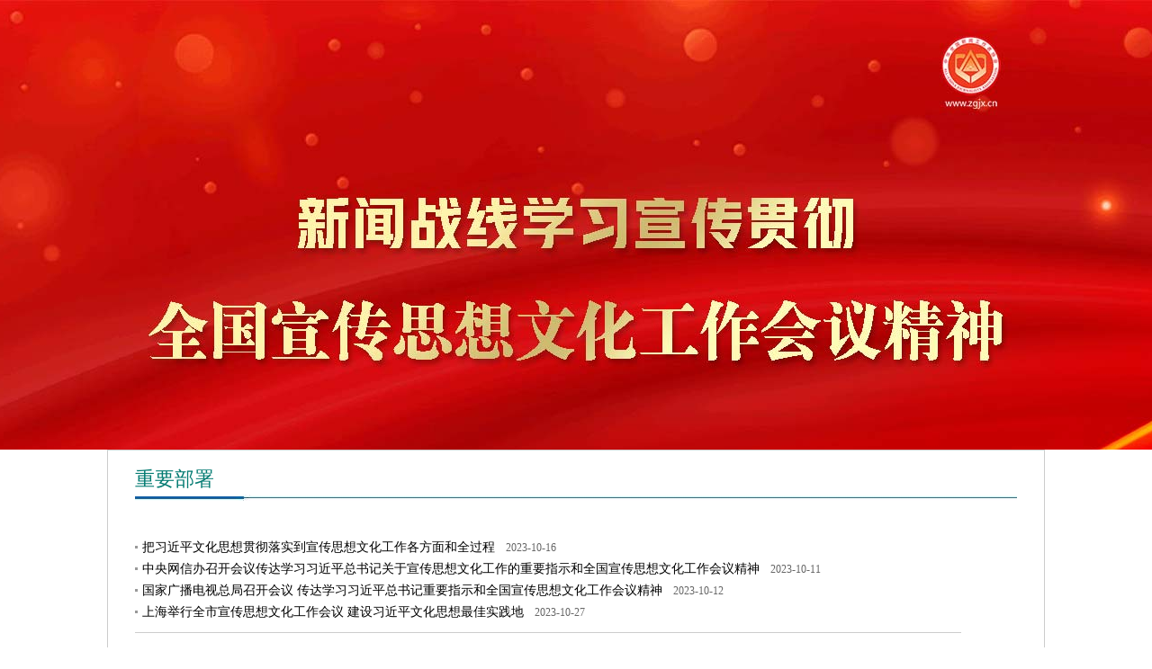

--- FILE ---
content_type: text/html; charset=utf-8
request_url: http://www.zgjx.cn/ztzl/xwzxxxxcgcqgxcsxwhhyjs/zybs.htm
body_size: 3281
content:
<!DOCTYPE html PUBLIC "-//W3C//DTD XHTML 1.0 Transitional//EN" "http://www.w3.org/TR/xhtml1/DTD/xhtml1-transitional.dtd">
<html xmlns="http://www.w3.org/1999/xhtml">
<head>
<meta http-equiv="Content-Type" content="text/html; charset=utf-8" /><meta name="publishid" content="11184597.0.1002.0"/>
<meta name="nodeid" content="0"/>
<meta name="nodename" content="" />

<script src="http://www.news.cn/global/js/pageCore.js"></script>
<title>新闻战线学习宣传贯彻全国宣传思想文化工作会议精神_中国记协网</title>
    <meta name="description" content=" " />
<link rel="stylesheet" type="text/css" href="http://www.zgjx.cn/2021jdbnzt/journalistsPreseTributeCentenary/css/jxqyzt.css" />
<style type="text/css">
html,body,
div,p,hr,pre,
h1,h2,h3,h4,h5,h6,
table,tr,td,th,tfoot,tbody,thead,
form,fieldset,input,textarea,select,label,
ul,ol,dl,li,dt,dd {margin:0;padding:0;border:0;outline:none;list-style:none;font-weight: normal;}
li{list-style-type:none;}
a { text-decoration:none; outline:none;color:#000000;}
a:hover { text-decoration:underline;}
table {border-collapse:collapse; border-spacing:0;margin:0 auto; clear:both;}
fieldset,img { border:0;}
em { font-style:normal;}
hr { height:0; clear:both;}
.none { display:none;}
.clear { clear:both;} 
.clearfix:after { content:"."; display:block; height:0; clear:both; visibility:hidden;}
* html .clearfix             { zoom: 1; } /* IE6 */ 
*:first-child+html .clearfix { zoom: 1; } /* IE7 */ 
q:before,q:after { content:'';}
a img{border:none;}
.overhidden{ overflow:hidden; _display:inline-block;}
/* =body
-------------------------*/
body { font-family:"微软雅黑";color: #000; font-size:12px; background:#fff; line-height:18px;}
.blank10{ height:10px;clear:both;display:block;font-size:1px;line-height:0;}
/* 间距 */
.p10 { padding:10px; }
.p20 { padding:20px; }
.pl10 { padding-left:10px; }
.pl20 { padding-left:20px; }
.pr10 { padding-right:10px; }
.pt5 { padding-top:5px; }
.pt10 { padding-top:10px; }
.pb5 { padding-bottom:5px; }
.pb10 { padding-bottom:10px; }
.m20 { margin:20px; }
.ml5 { margin-left:5px; }
.mr5 { margin-right:5px; }
.ml10 { margin-left:10px; }
.ml20 { margin-left:20px; }
.ml25 { margin-left:25px; }
.mr10 { margin-right:10px; }
.mr15 { margin-right:15px; }
.mr20 { margin-right:20px; }
.mr40 { margin-right:40px; }
.mt5 { margin-top:5px; }
.mt10 { margin-top:10px; }
.mt15 { margin-top:15px; }
.mt20 { margin-top:20px; }
.mb5 { margin-bottom:5px; }
.mb10 { margin-bottom:10px; }
.mb20 { margin-bottom:20px; }
.mb60 { margin-bottom:60px; }
.h20{ height:20px; width:500px; margin:0 auto; }
.h100{ height:100px; width:500px; margin:0 auto; }
.h200{ height:200px; width:500px; margin:0 auto; }
.h290{ height:290px; width:500px; margin:0 auto; }
.h400{ height:400px; width:500px; margin:0 auto; }
.h500{ height:600px; width:500px; margin:0 auto; }
.h600{ height:612px; width:500px; margin:0 auto; }
.lm001{ width:1000px; margin:0 auto;text-align:center;}
.lm001_left{ width:600px; margin:0 auto; float:left; }
.lm001_right{ width:300px; margin:0 auto; float:left; }
.lm01{ width:1040px; margin:0 auto;text-align:center; }
.lm02{ width:1040px; margin:0 auto;text-align:center; }
.lm03{ width:1040px; margin:0 auto;text-align:center; height:250px; overflow:hidden; }
/* 字体 */
.h2{font-family:"微软雅黑"; font-size:18px; text-align:left; line-height:30px; color:#000000;}
.h2 a{ color:#000000;}
.h3{font-family:"微软雅黑"; font-size:14px; text-align:left; line-height:24px; color:#000000;}
.h3 a{ color:#000000;}
.p{font-family:"微软雅黑"; font-size:14px; text-align:left; line-height:24px; color:#000000;}
.p a{ color:#000000;}
/* 背景 */
.dh {font-size:22px;color:#027a71;text-align:center;	line-height:67px;font-family:"微软雅黑";text-decoration: none;font-weight: normal; height:67px; width:1040px; margin:0 auto;} 
.dh a {color:#027a71;} 
.lm{ width:1040px; margin:0 auto; background-color:#FFF; border:1px solid #CCC; } 
.lm01{ width:1040px; margin:0 auto; background-color:#FFF; } 
.lm02{ width:1040px; margin:0 auto; background-color:#FFF; } 
.lm01_left{ float:left; width:580px; height:349px;} 
.lm01_right{ float:left; width:450px;} 
.lm02_left{ float:left; width:500px;} 
.lm02_right{ float:left; width:500px;} 
.lm01bt{
width: 1000px;
height: 36px;
background-image: url(http://www.nea.gov.cn/2018images/20181017tu004.jpg);
background-repeat: no-repeat;
background-position: center bottom; margin:0 auto;
}
.lm01bt h2{
font-size: 22px;
color: #027a71;
text-align: left;
line-height: 24px;
font-family: "微软雅黑";
float: left;
text-indent: 10px;
}
.more{font-size:14px;color:#636363;text-align:center;	line-height:46px;font-family:"微软雅黑"; float:right;	}
.more a{color:#636363;}
.com_box{ width:490px; border:1px solid #CECECE; float:left; margin-left:20px; }
h2{
font-size: 24px;
color: #0068b7;
text-align: left;
line-height: 46px;
font-family: "微软雅黑";
float: left;
text-indent: 10px;
}
h2 a{color: #0068b7;}
.list { overflow:hidden; _display:inline; text-align:left;  margin-left:10px;  } 
.list li {
background: url(http://imgs.xinhuanet.com/icon/2011air/img/dot01.gif) no-repeat 0 -33px;
line-height: 2em;
font-size: 16px;
text-indent: 1em;
margin-left: 0px;
} 
.list li a {
font-size: 16px;
} 
.list_font13 li a{ font-size:13px;} 
.list_font12 li a{ font-size:12px;} 
.fontblue,.fontblue a{ color:#004276!important;} 
.title6{
height: 46px;
background-color: #f8f8f8;
border-bottom-width: 1px;
border-bottom-style: solid;
border-bottom-color: #0d64b6;
} 
.com_box02{ width:1000px; border:1px solid #CECECE; height:248px; margin:0 auto;}
.com_box02 h2{
font-size: 24px;
color: #0068b7;
text-align: left;
line-height: 46px;
font-family: "微软雅黑";
float: left;
text-indent: 10px;
}
.com_box02 h2 a{color: #0068b7;}
.list_pic3{ height:190px; width:980px; margin:0 auto; }
.list_pic3 ul{ overflow:hidden;} 
.list_pic3 li{ float:left; width:225px; margin:10px;} 
.list_pic3 .name{ font-size:14px; color:#636363; line-height:30px; text-align:center; } 
.list_pic3 .name a{ color:#636363; }
/* 版权 */
.img_list {
padding:30px;
overflow:hidden;
width:918px;
height:1050px;
font-size:14px;
}
.img_list1 {
height:850px;
}
img {
border:0;
}
.main {
width:918px;
overflow:hidden;
}
.main ul {
padding:0;
margin:0;
list-style:none;
}
.main ul li{
float:left;
background:url(http://www.nea.gov.cn/static/images/gjnyj_tpgl_imgbg.jpg) no-repeat scroll 202px 4px;
width:180px;
height:190px;
text-align:center;
line-height:0;
padding:0 22px;
display:block;
}
.main ul li img{
width:180px;
height:120px;
display:block;
padding-bottom:5px;
}
.main ul li a {
line-height:18px;
font-size:12px;
text-align:center;
color:#333;
width:180px;
text-decoration:none;
}
.main ul li a:hover {
color:#f00;
text-decoration:underline;
}
.hei12{
height:30px;
}
.hei12 td {
font-size:14px;
color:#333;
}
.hei12 a {
font-size:14px;
color:#333;
}
.hei12 a:hover {
color:#F00;
}
.sjhd-Nlist ul li{
background: url(http://www.nea.gov.cn/static/images/Point.gif) no-repeat left 10px;
height: 24px;
line-height: 24px;
padding-left: 8px;
}
.date-tex{ color:#666; font-size:12px; padding-left:12px;}
.sjhd-Nlist ul { border-bottom:1px solid #CCC; padding:10px 0;}
#div_currpage{ padding-top:15px; text-align:center;}
#div_currpage,.div_currpage a,.zbw-Nlist ul li a{ color:#333;}
.sjhd-Nlist ul li a:hover,.div_currpage a:hover{ color:#C70006;}
.header {
height:500px;
background: url(http://www.zgjx.cn/20231020JournalismLearningPublicity/images/banner20231018.jpg) center 0 no-repeat;
}
.footer {
text-align: center;
font-size: 18px;
color: #f7efe6;
background: url(http://www.zgjx.cn/20211123xxlzqhjs/images/footerbg.png) center 0 no-repeat;
height: 121px;
padding-top: 103px;
}
.footer p {
padding-bottom: 30px;
}
</style>
<base target="_blank" />
</head>
<body>
<div class="header"></div>
<div class="lm">
<div class="h20"></div>
<div class="lm01bt">
<h2>重要部署</h2>
</div>
<div class="lm01">
<div class="clear"></div>
</div>
<div class="img_list">
<div class="sjhd-Nlist">
<ul>
<li><a href="http://www.zgjx.cn/2023-10/16/c_1310745451.htm" target="_blank">把习近平文化思想贯彻落实到宣传思想文化工作各方面和全过程</a><span class="date-tex">2023-10-16</span></li>
<li><a href="http://www.zgjx.cn/2023-10/11/c_1310744822.htm" target="_blank">中央网信办召开会议传达学习习近平总书记关于宣传思想文化工作的重要指示和全国宣传思想文化工作会议精神</a><span class="date-tex">2023-10-11</span></li>
<li><a href="http://www.zgjx.cn/2023-10/12/c_1310744979.htm" target="_blank">国家广播电视总局召开会议 传达学习习近平总书记重要指示和全国宣传思想文化工作会议精神</a><span class="date-tex">2023-10-12</span></li>
<li><a href="http://www.zgjx.cn/2023-10/27/c_1310747573.htm" target="_blank">上海举行全市宣传思想文化工作会议 建设习近平文化思想最佳实践地</a><span class="date-tex">2023-10-27</span></li>
</ul>
<script language="javascript">function turnpage(page){  document.all("div_currpage").innerHTML = document.all("div_page_roll"+page).innerHTML;}</script>
</div>
</div>
</div>
<div class="mb20"></div>
<div class="mb20"></div>
<div class="clear"></div>
<div class="mb20"></div>
<div class="mb20"></div>
<div class="mb20"></div>
<div class="clear"></div>
<!-- footer -->
<div class="footer">
<p>Copyright 2007-2021 www.zgjx.cn All Rights Reserved</p>
<p>版权所有：中国记协网</p>
</div>
<div style="display:none"><div id="fwl">010090110010000000000000011200000000000000</div><script type="text/javascript" src="//webd.home.news.cn/webdig.js?z=1"></script><script type="text/javascript">wd_paramtracker("_wdxid=010090110010000000000000011200000000000000")</script><noscript><img src="//webd.home.news.cn/1.gif?z=1&_wdxid=010090110010000000000000011200000000000000" border="0" /></noscript></div>   </body>
</html>

--- FILE ---
content_type: text/css
request_url: http://www.zgjx.cn/2021jdbnzt/journalistsPreseTributeCentenary/css/jxqyzt.css
body_size: 1670
content:
body{font-family: "microsoft yahei";}
.header{
	height: 513px;
	background: url(../images/banner.jpg) center 0 no-repeat;
}
.nav{
	height: 55px;
	line-height: 55px;
	background: #9f0210;
	text-align: center;
	font-family: "microsoft yahei";
	margin-bottom: 48px;
}

.nav a{
	color: #fce6d9;
	padding-right: 40px;
	font-size: 22px;
}
/* 正文 */
.main {
	width: 1100px;
	margin: 0 auto;
	font-family: "microsoft yahei";
}
.headlines{
	text-align: center;
	font-size: 36px;
	
	margin-bottom: 28px;
}
.headlines a{ 
	color: #cf000f;
}
.subtitle{
	text-align: center;
	font-size: 16px;
	
	margin-bottom: 70px;
}
.subtitle a{
	color: #636363;
}
/* 中间内容头部 */
.information_service{
	margin-bottom: 46px;
}
.information_service_left{
	position: relative;
	width: 638px;
	height: 388px;
}


.swiper-container {
 width: 638px;
 height: 388px;
}
.swiper-container .swiper-slide img{
	width: 638px;
	height: 388px;
}
.swiper-slide {
	position: relative;
}
.swiper-slide p {
width: 100%;
  font-family: "microsoft yahei";
  font-size: 18px;
  position: absolute;
  left: 0;
  bottom: 0;
  background: rgba(11,11,9,0.8);
  height: 42px;
  line-height: 42px;
  text-indent: 36px;
}
.swiper-slide p a{
	color: #fff;
}
.pagination {
  position: absolute;
  z-index: 20;
  right: 30px;
  bottom: 10px;
}
.swiper-pagination-switch {
  display: inline-block;
  width: 10px;
  height: 10px;
  border-radius: 50%;
  -webkit-border-radius:50%;
  -ms-border-radius: 50%;
  -moz-border-radius: 50%;
  background: #bfbfbf;
  margin-right: 5px;
  opacity: 0.8;
  cursor: pointer;
}
.swiper-active-switch {
  background: #cf000f;
}
.swiper-dynamic-links {
  text-align: center;
}
.swiper-dynamic-links a {
  display: inline-block;
  padding: 5px;
  border-radius: 3px;
  border: 1px solid #ccc;
  margin: 5px;
  font-size: 12px;
  text-decoration: none;
  color: #333;
  background: #eee;
}

.information_service_right{
	width: 414px;
}
.party_history_study{
	font-family: "microsoft yahei";
	font-size: 18px;
	line-height: 18px;
	color: #2b2b2b;
	margin-bottom: 32px;
}
.partyhistorystudy_memo{
	font-family: "microsoft yahei";
	font-size: 14px;
	color: #737373;
	line-height: 26px;
	text-indent: 2em;
	border-bottom: 2px solid #ddd;
	padding-bottom: 24px;
	margin-bottom: 20px;
}
.partyhistorystudy_memo a{
	color: #cf000f;
}
.textList{
	font-family: "microsoft yahei";
	font-size: 16px;
}
.textList li{
	padding-left: 22px;
	line-height: 34px;
	background: url(../images/redfangkuai.jpg) 0 center no-repeat;
}
.textList li a{
	color: #464646;
}
.lwkltg{
	text-align: center;
	margin-bottom: 60px;
}
.lwkltg a{
	float: left;
	padding-right: 38px;
}

/* 七一重要讲话 */
.head{padding-top: 58px;}
.head2{color: #343434; font-weight: bold;}
.float_l{float: left;}
.float_r{float: right;}
.overflow_h{overflow: hidden;}
.qyt_con{margin: 76px 0 68px;}
.qy_left{width: 530px;}
.qy_left li{height: 50px;line-height: 50px;font-size: 18px;margin-bottom: 22px;background: #f3f3f3;padding: 0 10px;}
.qy_left li a{color: #393939;}
.qy_left li a:hover{color: #393939;}
.qy_left .qy_active{background:#f00;}
.qy_left .qy_active a{color: #fff;}
.qy_left .qy_active a:hover{color: #fff;}
.qy_right li{display: none;}
.qy_right .qy_active{display: block;}
/* 奋斗百年路 */
.fdbnl{background: url(../images/fdbnlbg.jpg) no-repeat top center;height: 580px;}
.fdbnl_con{width: 1100px;margin: 0 auto;}
.overflow_h{margin: 56px 0;}
.fdbnl .head2{font-size: 28px;line-height: 78px}
.fdbnl .head2 img{margin-right: 16px; }
.flc_lef,.flc_right{width: 460px;}
.fdbnl li{font-size: 16px;height: 40px;line-height: 40px; border-bottom: 2px dotted #f1d6c4;}
.fdbnl li a{color:#393939;}
.fdbnl li a:hover{color:#393939;}
/* 学党史强信念 */
.xdsqxn_con{margin-top: 58px;overflow: hidden;}
.xdsqxn_con .mr{margin-right:36px;}
.xdsqxn_con .part{float: left;width: 472px;height:200px;padding:28px 30px;background: #f3f3f3;margin-bottom: 30px;}
.xdsqxn_con .head2{font-size: 24px;line-height: 54px;}
.xdsqxn_con li{font: 16px;line-height: 40px;padding-left: 30px;background: url(../images/dian_gray.png) 8px 16px no-repeat;}
.xdsqxn_con li a{color: #393939;}
.xdsqxn_con li a:hover{color: #393939;}
.mtppqjf .head{ margin-bottom:30px;}
.xljdbn .head{ margin-bottom:30px;}
ul.mtpp_qjf{ margin-bottom:20px; overflow:hidden;}
ul.mtpp_qjf li{ float:left;margin:0px auto; margin-right:34px; }
.bq {
	width: 100%;
	margin: auto;
	margin-top: 30px;
	background: #e8e8e8;
	border-top-width: 1px;
	border-top-style: solid;
	border-top-color: #ececec;
	padding: 20px 0 30px 0; font-size:16px;
}
.bq p {
	width: 1200px;
	margin: auto;
	color: #434343;
	text-align: center;
	margin-top: 15px;
}
/* 二级三级版权 */
.db{ width:100%; border-top-width: 1px;
    border-top-style: solid;
    border-top-color: #ececec;
    padding: 20px 0 30px 0; margin-top:50px; background:#e8e8e8;}
.bq1{width: 1200px; margin:auto; }
.bq1l{ width:780px; float:left;}
.bq1r{ width:374px; float:right; margin-top:25px;}